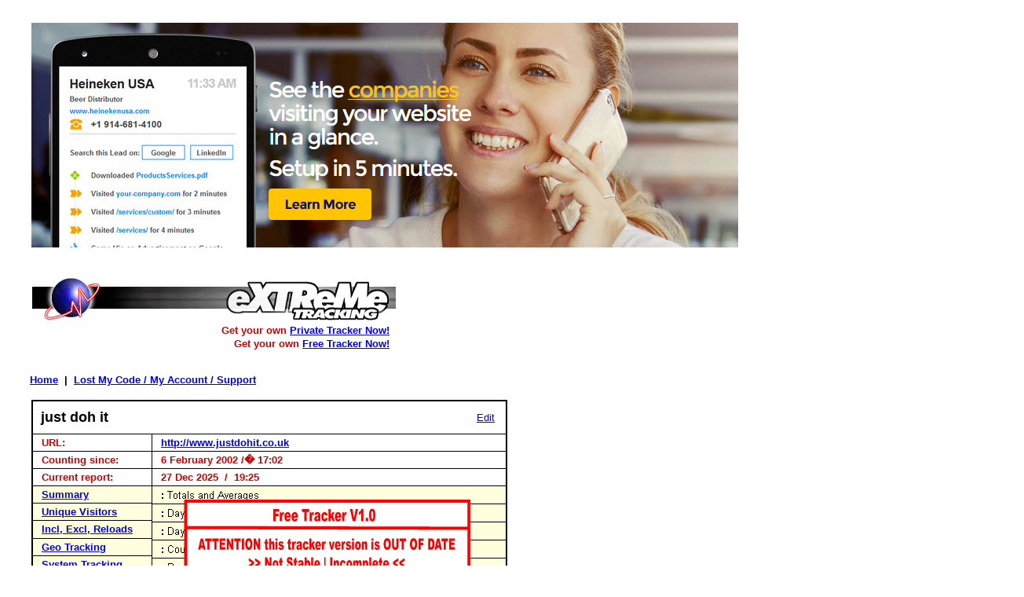

--- FILE ---
content_type: text/html;charset=utf-8
request_url: http://extremetracking.com/open;ref2?login=philpete
body_size: 6831
content:
<!-- xx 3 t 3 -->
<!-- lock  -->
<!-- 8737030027 ref2 -->

<HTML><HEAD><TITLE>eXTReMe Tracking - Entertainment - Comics/Animation</TITLE></head><body bgcolor=white>
<script type="text/javascript" language="javascript1.2"><!--
EXs=screen;EXw=EXs.width;navigator.appName!="Netscape"?
EXb=EXs.colorDepth:EXb=EXs.pixelDepth;//-->
</script><script type="text/javascript"><!--
navigator.javaEnabled()==1?EXjv="y":EXjv="n";
EXd=document;EXw?"":EXw="na";EXb?"":EXb="na";
EXd.write("<img src=\"http://nht-2.extreme-dm.com",
"/n2.g?login=etxsrv&amp;pid=t&amp;",
"jv="+EXjv+"&amp;j=y&amp;srw="+EXw+"&amp;srb="+EXb+"&amp;",
"l="+escape(EXd.referrer)+"\" height=1 width=1>");//-->
</script><noscript><img height="1" width="1" alt=""
src="http://nht-2.extreme-dm.com/n2.g?login=etxsrv&amp;pid=t&amp;j=n&amp;jv=n"/>
</noscript>
<div id="naeXTReMe" style="display:none;"><img height="1" width="1" alt=""
src="http://nht-2.extreme-dm.com/n3.g?login=etfreere&amp;pid=ref2&amp;j=n&amp;jv=n&amp;auto=y" />
</div>


<img src=http://extremetracking.com/t_s.gif width=1000 height=8><br>

<script>
<!--

function clickEX(a) {
	var ExTr=new Image(1,1);
	ExTr.src='http://nht-2.extreme-dm.com/n3.g?login=etproads&url=http%3A//extremetracking.com/pro/'+a+'&usejs=y&uq=1';
	setTimeout('document.location = "http://extremetracking.com/?pro"', 300);
}

//-->
</script>

<div id=topads style="width:100%;text-align:left;height:288px;overflow:hidden;padding-top:3px;;margin-left:32px;margin-bottom:30px;position:relative;background:white;">
	<a href="https://extremeb2bleads.com/" target="_blank"><img src="//d2smzehzquoey9.cloudfront.net/2017/free/extremeb2bleads.com-advert.jpg" width=900 height=286></a>
</div>

<table align=left width=0 height=5000><tr><td valign=top>


<p>
<style><!--
.hform{cursor:pointer;cursor:hand}
// -->
</style>
<script language="JavaScript">
function hform() {
location="http://www.extreme-dm.com/click/?hform";
}
function mover() {window.status = 'http://www.extreme-dm.com/click/?hform'; return true;}function mout(){window.status='';}

// -->
</script>
<p>
</td></tr></table>


 <TABLE cellpadding=10 height=2% align=left><TR><TD> </TD></TR></TABLE><A 
href=http://www.extreme-dm.com/tracking/><IMG src=http://d2smzehzquoey9.cloudfront.net/img/topirREP.gif hspace=1 border=0 
width=467 height=66></a><br><TABLE cellpadding=10 height=70 align=left><TR><TD> </TD></TR></TABLE><img 
src=http://t1.extreme-dm.com/img/t_s.gif height=1 width=244><font face=arial size=2
color=#cc0000><b>Get your own <a href=http://www.extreme-dm.com/click/?nptgetprivatetracker>Private Tracker Now!</a><br><img
src=http://t1.extreme-dm.com/img/t_s.gif height=14 width=260>Get your own <a href=http://www.extreme-dm.com/tracking/?reg>Free 
Tracker Now!</a><p><br>
<font color=black><font color=black><a href=http://www.extreme-dm.com/tracking/>Home</a>&#160;&#160;|&#160;&#160;<a
href=http://extreme-dm.com/tracking/?myaccount>Lost My Code / My Account / Support</a></b></font></font></font><br> <p><!-- ES 1766863526 -->

<script><!--
var offsetx=20
var offsety=0

function hideObject() {
      document.getElementById('n1').style.visibility = "hidden";
}

function showObject(e,txt,osetx,osety)
{
	if (osetx) {offsetx=osetx;} else {offsetx=20;}
	if (osety) {offsety=osety;} else {offsety=0;}
	var posx = 0;
	var posy = 0;
	if (!e) var e = window.event;
	if (e.pageX || e.pageY)
	{
		posx = e.pageX;
		posy = e.pageY;
	}
	else if (e.clientX || e.clientY)
	{
		posx = e.clientX + document.body.scrollLeft;
		posy = e.clientY + document.body.scrollTop;
	}
	document.getElementById("text").innerHTML=txt;
	document.getElementById('n1').style.left = (posx+offsetx);
	document.getElementById('n1').style.top = (posy+offsety);
	document.getElementById('n1').style.visibility = "visible";
}
// -->

</script>
<div id="n1" style="position:absolute;left:180; top:25;z-index:1; visibility:hidden;">
<table bgcolor="black" cellpadding=0 cellspacing=1 border=0><tr><td><table bgcolor="#ffffcc" border=0 cellpadding=2><tr>
<td nowrap><font id=text face="ms sans serif,arial" size=2> </font></td></tr></table></td></tr></table>
</div>
<TABLE cellpadding=10 height=2% align=left><TR><TD> </TD></TR></TABLE><TABLE border=0 cellpadding=1><TR><TD bgcolor="#000000"><TABLE cellpadding=3 border=0 cellspacing=1><TR><TD bgcolor=white colspan=2><TABLE cellpadding=5 border=0 width=100%><TR><TD><FONT color=000000 face=arial size=4> <B>just doh it </TD><TD align=right><FONT face=arial size=2><A href=http://extremetracking.com/free-2/scripts/reports/display/edit?server=t&login=philpete>Edit</A>&#160;</TD></TR></TABLE></TD></TR>
<TR><TD bgcolor=white nowrap><FONT color=cc0000 face=arial size=2><B>&#160;&#160;URL:&#160;&#160;</TD><TD bgcolor=white><B><FONT color=cc0000 face=arial size=2>&#160;&#160;<A href=http://www.justdohit.co.uk>http://www.justdohit.co.uk</A>&#160;&#160;</TD></TR>
<TR><TD bgcolor=white nowrap><FONT color=cc0000 face=arial size=2><B>&#160;&#160;Counting since:&#160;&#160;</TD><TD bgcolor=white><B><FONT color=cc0000 face=arial size=2>&#160;&#160;6 February 2002 /� 17:02</TD></TR>
<TR><TD bgcolor=white nowrap><FONT color=cc0000 face=arial size=2><B>&#160;&#160;Current report:&#160;&#160;</TD><TD bgcolor=white><B><FONT color=cc0000 face=arial size=2>&#160;&#160;27 Dec 2025&#160;&#160;/&#160;&#160;19:25</TD></TR>
 <TR><TD bgcolor=ffffdd nowrap><FONT face=arial size=2><B>&#160;&#160;<A href=http://extremetracking.com/open;sum?login=philpete>Summary</A>&#160;&#160;</TD><TD bgcolor=ffffdd nowrap background=http://d2smzehzquoey9.cloudfront.net/img/v1attention.gif rowspan=7 width=444><a href=http://extremetracking.com/?freeu2><img border=0 src=http://d2smzehzquoey9.cloudfront.net/img/t_s.gif width=440 height=150></a></TD></TR>
 <TR><TD bgcolor=ffffdd nowrap><FONT face=arial size=2><B>&#160;&#160;<A href=http://extremetracking.com/open;unique?login=philpete>Unique Visitors</A>&#160;&#160;</TD></TR>
 <TR><TD bgcolor=ffffdd nowrap><FONT face=arial size=2><B>&#160;&#160;<A href=http://extremetracking.com/open;reloads?login=philpete>Incl, Excl, Reloads</A>&#160;&#160;</TD></TR>
 <TR><TD bgcolor=ffffdd nowrap><FONT face=arial size=2><B>&#160;&#160;<A href=http://extremetracking.com/open;geo?login=philpete>Geo Tracking</A>&#160;&#160;</TD></TR>
 <TR><TD bgcolor=ffffdd nowrap><FONT face=arial size=2><B>&#160;&#160;<A href=http://extremetracking.com/open;sys?login=philpete>System Tracking</A>&#160;&#160;</TD></TR>
 <TR><TD bgcolor=ffffdd nowrap><FONT face=arial size=2><B>&#160;&#160;<A href=http://extremetracking.com/open;ref1?login=philpete>Referrer Tracking 1</a>&#160;&#160;</TD></TR>
 <TR><TD bgcolor=ffffdd nowrap><FONT face=arial size=2><B>&#160;&#160;&gt; Referrer Tracking 2&#160;&#160;</TD></TR>

</TABLE></TD></TR></TABLE><P>
<TABLE cellpadding=10 height=2% align=left><TR><TD> </TD></TR></TABLE><TABLE border=0 cellpadding=1><TR><TD bgcolor="#000000"><TABLE cellpadding=3 border=0 cellspacing=1><TR><TD bgcolor=white colspan=4><TABLE cellpadding=5 border=0 width=100%><TR><TD><FONT color=000000 face=arial size=4> <B>Referrer Totals: Sources</TD><TD align=right><FONT color=dddddd face=arial size=4><B>Unique Visitors</FONT></TD></TR></TABLE></TD></TR>
<TR><TD bgcolor=white nowrap><FONT color=cc0000 face=arial size=2><B>&#160;&#160;Website&#160;&#160;</TD><TD bgcolor=ffffdd align=right nowrap><FONT face=arial size=2><B>&#160;&#160;595111&#160;&#160;</TD><TD bgcolor=ffffdd align=right nowrap><FONT color=000000 face=arial size=2><B>&#160;&#160;67.36%&#160;&#160;</TD><TD bgcolor=white><TABLE width=250 height=16 border=0 cellpadding=0 cellspacing=0><TR><TD bgcolor=9999FF><IMG src=t_s.gif width=1 height=1></TD></TR></TABLE></TD></TR>
<TR><TD bgcolor=white nowrap><FONT color=cc0000 face=arial size=2><B>&#160;&#160;Searchengine&#160;&#160;</TD><TD bgcolor=ffffdd align=right nowrap><FONT face=arial size=2><B>&#160;&#160;288310&#160;&#160;</TD><TD bgcolor=ffffdd align=right nowrap><FONT color=000000 face=arial size=2><B>&#160;&#160;32.63%&#160;&#160;</TD><TD bgcolor=white><TABLE width=121 height=16 border=0 cellpadding=0 cellspacing=0><TR><TD bgcolor=9999FF><IMG src=t_s.gif width=1 height=1></TD></TR></TABLE></TD></TR>
<TR><TD bgcolor=white nowrap><FONT color=cc0000 face=arial size=2><B>&#160;&#160;Harddisk&#160;&#160;</TD><TD bgcolor=ffffdd align=right nowrap><FONT face=arial size=2><B>&#160;&#160;24&#160;&#160;</TD><TD bgcolor=ffffdd align=right nowrap><FONT color=000000 face=arial size=2><B>&#160;&#160;0.00%&#160;&#160;</TD><TD bgcolor=white><TABLE width=0 height=16 border=0 cellpadding=0 cellspacing=0><TR><TD bgcolor=9999FF><IMG src=t_s.gif width=1 height=1></TD></TR></TABLE></TD></TR>
<TR><TD bgcolor=white nowrap><FONT color=cc0000 face=arial size=2><B>&#160;&#160;Email&#160;&#160;</TD><TD bgcolor=ffffdd align=right nowrap><FONT face=arial size=2><B>&#160;&#160;6&#160;&#160;</TD><TD bgcolor=ffffdd align=right nowrap><FONT color=000000 face=arial size=2><B>&#160;&#160;0.00%&#160;&#160;</TD><TD bgcolor=white><TABLE width=0 height=16 border=0 cellpadding=0 cellspacing=0><TR><TD bgcolor=9999FF><IMG src=t_s.gif width=1 height=1></TD></TR></TABLE></TD></TR>
<TR><TD bgcolor=white nowrap><FONT color=cc0000 face=arial size=2><B>&#160;&#160;Usenet&#160;&#160;</TD><TD bgcolor=ffffdd align=right nowrap><FONT face=arial size=2><B>&#160;&#160;2&#160;&#160;</TD><TD bgcolor=ffffdd align=right nowrap><FONT color=000000 face=arial size=2><B>&#160;&#160;0.00%&#160;&#160;</TD><TD bgcolor=white><TABLE width=0 height=16 border=0 cellpadding=0 cellspacing=0><TR><TD bgcolor=9999FF><IMG src=t_s.gif width=1 height=1></TD></TR></TABLE></TD></TR>

		</TABLE></TD></TR></TABLE><P>
		<TABLE cellpadding=10 height=2% align=left><TR><TD> </TD></TR></TABLE><TABLE border=0 cellpadding=1><TR><TD bgcolor="#000000"><TABLE cellpadding=3 border=0 cellspacing=1><TR><TD bgcolor=white colspan=4><TABLE cellpadding=5 border=0 width=100%><TR><TD><FONT color=000000 face=arial size=4> <B>Referrer Totals: Searchengines</TD><TD align=right><FONT color=dddddd face=arial size=4><B>Unique Visitors</FONT></TD></TR></TABLE></TD></TR>
<TR><TD bgcolor=white nowrap><FONT color=cc0000 face=arial size=2><B>&#160;&#160;Google&#160;&#160;</TD><TD bgcolor=ffffdd align=right nowrap><FONT face=arial size=2><B>&#160;&#160;194140&#160;&#160;</TD><TD bgcolor=ffffdd align=right nowrap><FONT color=000000 face=arial size=2><B>&#160;&#160;67.33%&#160;&#160;</TD><TD bgcolor=white><TABLE width=250 height=16 border=0 cellpadding=0 cellspacing=0><TR><TD bgcolor=9999FF><IMG src=t_s.gif width=1 height=1></TD></TR></TABLE></TD></TR>
<TR><TD bgcolor=white nowrap><FONT color=cc0000 face=arial size=2><B>&#160;&#160;Yahoo&#160;&#160;</TD><TD bgcolor=ffffdd align=right nowrap><FONT face=arial size=2><B>&#160;&#160;86338&#160;&#160;</TD><TD bgcolor=ffffdd align=right nowrap><FONT color=000000 face=arial size=2><B>&#160;&#160;29.94%&#160;&#160;</TD><TD bgcolor=white><TABLE width=111 height=16 border=0 cellpadding=0 cellspacing=0><TR><TD bgcolor=9999FF><IMG src=t_s.gif width=1 height=1></TD></TR></TABLE></TD></TR>
<TR><TD bgcolor=white nowrap><FONT color=cc0000 face=arial size=2><B>&#160;&#160;MSN Search&#160;&#160;</TD><TD bgcolor=ffffdd align=right nowrap><FONT face=arial size=2><B>&#160;&#160;3902&#160;&#160;</TD><TD bgcolor=ffffdd align=right nowrap><FONT color=000000 face=arial size=2><B>&#160;&#160;1.35%&#160;&#160;</TD><TD bgcolor=white><TABLE width=5 height=16 border=0 cellpadding=0 cellspacing=0><TR><TD bgcolor=9999FF><IMG src=t_s.gif width=1 height=1></TD></TR></TABLE></TD></TR>
<TR><TD bgcolor=white nowrap><FONT color=cc0000 face=arial size=2><B>&#160;&#160;Askjeeves&#160;&#160;</TD><TD bgcolor=ffffdd align=right nowrap><FONT face=arial size=2><B>&#160;&#160;2391&#160;&#160;</TD><TD bgcolor=ffffdd align=right nowrap><FONT color=000000 face=arial size=2><B>&#160;&#160;0.82%&#160;&#160;</TD><TD bgcolor=white><TABLE width=3 height=16 border=0 cellpadding=0 cellspacing=0><TR><TD bgcolor=9999FF><IMG src=t_s.gif width=1 height=1></TD></TR></TABLE></TD></TR>
<TR><TD bgcolor=white nowrap><FONT color=cc0000 face=arial size=2><B>&#160;&#160;Altavista&#160;&#160;</TD><TD bgcolor=ffffdd align=right nowrap><FONT face=arial size=2><B>&#160;&#160;1185&#160;&#160;</TD><TD bgcolor=ffffdd align=right nowrap><FONT color=000000 face=arial size=2><B>&#160;&#160;0.41%&#160;&#160;</TD><TD bgcolor=white><TABLE width=1 height=16 border=0 cellpadding=0 cellspacing=0><TR><TD bgcolor=9999FF><IMG src=t_s.gif width=1 height=1></TD></TR></TABLE></TD></TR>
<TR><TD bgcolor=white nowrap><FONT color=cc0000 face=arial size=2><B>&#160;&#160;HotBot&#160;&#160;</TD><TD bgcolor=ffffdd align=right nowrap><FONT face=arial size=2><B>&#160;&#160;139&#160;&#160;</TD><TD bgcolor=ffffdd align=right nowrap><FONT color=000000 face=arial size=2><B>&#160;&#160;0.04%&#160;&#160;</TD><TD bgcolor=white><TABLE width=0 height=16 border=0 cellpadding=0 cellspacing=0><TR><TD bgcolor=9999FF><IMG src=t_s.gif width=1 height=1></TD></TR></TABLE></TD></TR>
<TR><TD bgcolor=white nowrap><FONT color=cc0000 face=arial size=2><B>&#160;&#160;Mamma&#160;&#160;</TD><TD bgcolor=ffffdd align=right nowrap><FONT face=arial size=2><B>&#160;&#160;80&#160;&#160;</TD><TD bgcolor=ffffdd align=right nowrap><FONT color=000000 face=arial size=2><B>&#160;&#160;0.02%&#160;&#160;</TD><TD bgcolor=white><TABLE width=0 height=16 border=0 cellpadding=0 cellspacing=0><TR><TD bgcolor=9999FF><IMG src=t_s.gif width=1 height=1></TD></TR></TABLE></TD></TR>
<TR><TD bgcolor=white nowrap><FONT color=cc0000 face=arial size=2><B>&#160;&#160;Lycos&#160;&#160;</TD><TD bgcolor=ffffdd align=right nowrap><FONT face=arial size=2><B>&#160;&#160;43&#160;&#160;</TD><TD bgcolor=ffffdd align=right nowrap><FONT color=000000 face=arial size=2><B>&#160;&#160;0.01%&#160;&#160;</TD><TD bgcolor=white><TABLE width=0 height=16 border=0 cellpadding=0 cellspacing=0><TR><TD bgcolor=9999FF><IMG src=t_s.gif width=1 height=1></TD></TR></TABLE></TD></TR>
<TR><TD bgcolor=white nowrap><FONT color=cc0000 face=arial size=2><B>&#160;&#160;Excite&#160;&#160;</TD><TD bgcolor=ffffdd align=right nowrap><FONT face=arial size=2><B>&#160;&#160;36&#160;&#160;</TD><TD bgcolor=ffffdd align=right nowrap><FONT color=000000 face=arial size=2><B>&#160;&#160;0.01%&#160;&#160;</TD><TD bgcolor=white><TABLE width=0 height=16 border=0 cellpadding=0 cellspacing=0><TR><TD bgcolor=9999FF><IMG src=t_s.gif width=1 height=1></TD></TR></TABLE></TD></TR>
<TR><TD bgcolor=white nowrap><FONT color=cc0000 face=arial size=2><B>&#160;&#160;WebCrawler&#160;&#160;</TD><TD bgcolor=ffffdd align=right nowrap><FONT face=arial size=2><B>&#160;&#160;29&#160;&#160;</TD><TD bgcolor=ffffdd align=right nowrap><FONT color=000000 face=arial size=2><B>&#160;&#160;0.01%&#160;&#160;</TD><TD bgcolor=white><TABLE width=0 height=16 border=0 cellpadding=0 cellspacing=0><TR><TD bgcolor=9999FF><IMG src=t_s.gif width=1 height=1></TD></TR></TABLE></TD></TR>
<TR><TD bgcolor=white nowrap><FONT color=cc0000 face=arial size=2><B>&#160;&#160;Ilse&#160;&#160;</TD><TD bgcolor=ffffdd align=right nowrap><FONT face=arial size=2><B>&#160;&#160;11&#160;&#160;</TD><TD bgcolor=ffffdd align=right nowrap><FONT color=000000 face=arial size=2><B>&#160;&#160;0.00%&#160;&#160;</TD><TD bgcolor=white><TABLE width=0 height=16 border=0 cellpadding=0 cellspacing=0><TR><TD bgcolor=9999FF><IMG src=t_s.gif width=1 height=1></TD></TR></TABLE></TD></TR>
<TR><TD bgcolor=white nowrap><FONT color=cc0000 face=arial size=2><B>&#160;&#160;Looksmart&#160;&#160;</TD><TD bgcolor=ffffdd align=right nowrap><FONT face=arial size=2><B>&#160;&#160;9&#160;&#160;</TD><TD bgcolor=ffffdd align=right nowrap><FONT color=000000 face=arial size=2><B>&#160;&#160;0.00%&#160;&#160;</TD><TD bgcolor=white><TABLE width=0 height=16 border=0 cellpadding=0 cellspacing=0><TR><TD bgcolor=9999FF><IMG src=t_s.gif width=1 height=1></TD></TR></TABLE></TD></TR>
<TR><TD bgcolor=white nowrap><FONT color=cc0000 face=arial size=2><B>&#160;&#160;Snap.com&#160;&#160;</TD><TD bgcolor=ffffdd align=right nowrap><FONT face=arial size=2><B>&#160;&#160;4&#160;&#160;</TD><TD bgcolor=ffffdd align=right nowrap><FONT color=000000 face=arial size=2><B>&#160;&#160;0.00%&#160;&#160;</TD><TD bgcolor=white><TABLE width=0 height=16 border=0 cellpadding=0 cellspacing=0><TR><TD bgcolor=9999FF><IMG src=t_s.gif width=1 height=1></TD></TR></TABLE></TD></TR>
<TR><TD bgcolor=white nowrap><FONT color=cc0000 face=arial size=2><B>&#160;&#160;Fireball.de&#160;&#160;</TD><TD bgcolor=ffffdd align=right nowrap><FONT face=arial size=2><B>&#160;&#160;2&#160;&#160;</TD><TD bgcolor=ffffdd align=right nowrap><FONT color=000000 face=arial size=2><B>&#160;&#160;0.00%&#160;&#160;</TD><TD bgcolor=white><TABLE width=0 height=16 border=0 cellpadding=0 cellspacing=0><TR><TD bgcolor=9999FF><IMG src=t_s.gif width=1 height=1></TD></TR></TABLE></TD></TR>
<TR><TD bgcolor=white nowrap><FONT color=cc0000 face=arial size=2><B>&#160;&#160;Infoseek&#160;&#160;</TD><TD bgcolor=ffffdd align=right nowrap><FONT face=arial size=2><B>&#160;&#160;1&#160;&#160;</TD><TD bgcolor=ffffdd align=right nowrap><FONT color=000000 face=arial size=2><B>&#160;&#160;0.00%&#160;&#160;</TD><TD bgcolor=white><TABLE width=0 height=16 border=0 cellpadding=0 cellspacing=0><TR><TD bgcolor=9999FF><IMG src=t_s.gif width=1 height=1></TD></TR></TABLE></TD></TR>

		</TABLE></TD></TR></TABLE><P>
		
<TABLE cellpadding=10 height=2% align=left><TR><TD> </TD></TR></TABLE><table cellpadding=6 bgcolor=black width=550><tr><td bgcolor=white align=center>
<font face=arial size=3><b><a href=http://extreme-dm.com/click/?freedict>Free Daily Content For Your Website</a></b></font><br>
<font face=arial size=2>Free daily content for your website - Word of the Day,
Article of the Day, This day<br>in history, Today's birthday, Quote of the
Day. Also: Reference lookup box, Javascript double-click code.
Easy-to-use wizard generates HTML code for your page.</font>
</td></tr></table>
<p>
<TABLE cellpadding=10 height=2% align=left><TR><TD> </TD></TR></TABLE><TABLE border=0 cellpadding=1><TR><TD bgcolor="#000000"><TABLE cellpadding=3 border=0 cellspacing=1><TR><TD bgcolor=white colspan=3><TABLE cellpadding=5 border=0 width=100%><TR><TD><FONT color=000000 face=arial size=4> <B>All Keywords</TD><TD align=right><FONT color=dddddd face=arial size=4><B>Unique Visitors</FONT></TD></TR></TABLE></TD></TR>
<TR><TD bgcolor=white nowrap align=right><FONT color=cc0000 face=arial size=2><B>&#160;&#160;126349&#160;&#160;</TD><TD bgcolor=white nowrap align=right><FONT color=cc0000 face=arial size=2><B>&#160;&#160;15.00%&#160;&#160;</TD><TD bgcolor=ffffdd align=left nowrap><FONT color=000000 face=arial size=2><B>&#160;&#160;simpsons&#160;&#160;</TD></TR>
<TR><TD bgcolor=white nowrap align=right><FONT color=cc0000 face=arial size=2><B>&#160;&#160;79414&#160;&#160;</TD><TD bgcolor=white nowrap align=right><FONT color=cc0000 face=arial size=2><B>&#160;&#160;9.43%&#160;&#160;</TD><TD bgcolor=ffffdd align=left nowrap><FONT color=000000 face=arial size=2><B>&#160;&#160;icons&#160;&#160;</TD></TR>
<TR><TD bgcolor=white nowrap align=right><FONT color=cc0000 face=arial size=2><B>&#160;&#160;73839&#160;&#160;</TD><TD bgcolor=white nowrap align=right><FONT color=cc0000 face=arial size=2><B>&#160;&#160;8.76%&#160;&#160;</TD><TD bgcolor=ffffdd align=left nowrap><FONT color=000000 face=arial size=2><B>&#160;&#160;buddy&#160;&#160;</TD></TR>
<TR><TD bgcolor=white nowrap align=right><FONT color=cc0000 face=arial size=2><B>&#160;&#160;46517&#160;&#160;</TD><TD bgcolor=white nowrap align=right><FONT color=cc0000 face=arial size=2><B>&#160;&#160;5.52%&#160;&#160;</TD><TD bgcolor=ffffdd align=left nowrap><FONT color=000000 face=arial size=2><B>&#160;&#160;the&#160;&#160;</TD></TR>
<TR><TD bgcolor=white nowrap align=right><FONT color=cc0000 face=arial size=2><B>&#160;&#160;36360&#160;&#160;</TD><TD bgcolor=white nowrap align=right><FONT color=cc0000 face=arial size=2><B>&#160;&#160;4.31%&#160;&#160;</TD><TD bgcolor=ffffdd align=left nowrap><FONT color=000000 face=arial size=2><B>&#160;&#160;simpson&#160;&#160;</TD></TR>
<TR><TD bgcolor=white nowrap align=right><FONT color=cc0000 face=arial size=2><B>&#160;&#160;34338&#160;&#160;</TD><TD bgcolor=white nowrap align=right><FONT color=cc0000 face=arial size=2><B>&#160;&#160;4.07%&#160;&#160;</TD><TD bgcolor=ffffdd align=left nowrap><FONT color=000000 face=arial size=2><B>&#160;&#160;aim&#160;&#160;</TD></TR>
<TR><TD bgcolor=white nowrap align=right><FONT color=cc0000 face=arial size=2><B>&#160;&#160;21298&#160;&#160;</TD><TD bgcolor=white nowrap align=right><FONT color=cc0000 face=arial size=2><B>&#160;&#160;2.52%&#160;&#160;</TD><TD bgcolor=ffffdd align=left nowrap><FONT color=000000 face=arial size=2><B>&#160;&#160;download&#160;&#160;</TD></TR>
<TR><TD bgcolor=white nowrap align=right><FONT color=cc0000 face=arial size=2><B>&#160;&#160;18668&#160;&#160;</TD><TD bgcolor=white nowrap align=right><FONT color=cc0000 face=arial size=2><B>&#160;&#160;2.21%&#160;&#160;</TD><TD bgcolor=ffffdd align=left nowrap><FONT color=000000 face=arial size=2><B>&#160;&#160;homer&#160;&#160;</TD></TR>
<TR><TD bgcolor=white nowrap align=right><FONT color=cc0000 face=arial size=2><B>&#160;&#160;16144&#160;&#160;</TD><TD bgcolor=white nowrap align=right><FONT color=cc0000 face=arial size=2><B>&#160;&#160;1.91%&#160;&#160;</TD><TD bgcolor=ffffdd align=left nowrap><FONT color=000000 face=arial size=2><B>&#160;&#160;doh&#160;&#160;</TD></TR>
<TR><TD bgcolor=white nowrap align=right><FONT color=cc0000 face=arial size=2><B>&#160;&#160;11126&#160;&#160;</TD><TD bgcolor=white nowrap align=right><FONT color=cc0000 face=arial size=2><B>&#160;&#160;1.32%&#160;&#160;</TD><TD bgcolor=ffffdd align=left nowrap><FONT color=000000 face=arial size=2><B>&#160;&#160;episodes&#160;&#160;</TD></TR>
<TR><TD bgcolor=white nowrap align=right><FONT color=cc0000 face=arial size=2><B>&#160;&#160;10610&#160;&#160;</TD><TD bgcolor=white nowrap align=right><FONT color=cc0000 face=arial size=2><B>&#160;&#160;1.25%&#160;&#160;</TD><TD bgcolor=ffffdd align=left nowrap><FONT color=000000 face=arial size=2><B>&#160;&#160;pictures&#160;&#160;</TD></TR>
<TR><TD bgcolor=white nowrap align=right><FONT color=cc0000 face=arial size=2><B>&#160;&#160;10519&#160;&#160;</TD><TD bgcolor=white nowrap align=right><FONT color=cc0000 face=arial size=2><B>&#160;&#160;1.24%&#160;&#160;</TD><TD bgcolor=ffffdd align=left nowrap><FONT color=000000 face=arial size=2><B>&#160;&#160;episode&#160;&#160;</TD></TR>
<TR><TD bgcolor=white nowrap align=right><FONT color=cc0000 face=arial size=2><B>&#160;&#160;8816&#160;&#160;</TD><TD bgcolor=white nowrap align=right><FONT color=cc0000 face=arial size=2><B>&#160;&#160;1.04%&#160;&#160;</TD><TD bgcolor=ffffdd align=left nowrap><FONT color=000000 face=arial size=2><B>&#160;&#160;bart&#160;&#160;</TD></TR>
<TR><TD bgcolor=white nowrap align=right><FONT color=cc0000 face=arial size=2><B>&#160;&#160;7743&#160;&#160;</TD><TD bgcolor=white nowrap align=right><FONT color=cc0000 face=arial size=2><B>&#160;&#160;0.91%&#160;&#160;</TD><TD bgcolor=ffffdd align=left nowrap><FONT color=000000 face=arial size=2><B>&#160;&#160;wallpaper&#160;&#160;</TD></TR>
<TR><TD bgcolor=white nowrap align=right><FONT color=cc0000 face=arial size=2><B>&#160;&#160;7720&#160;&#160;</TD><TD bgcolor=white nowrap align=right><FONT color=cc0000 face=arial size=2><B>&#160;&#160;0.91%&#160;&#160;</TD><TD bgcolor=ffffdd align=left nowrap><FONT color=000000 face=arial size=2><B>&#160;&#160;full&#160;&#160;</TD></TR>
<TR><TD bgcolor=white nowrap align=right><FONT color=cc0000 face=arial size=2><B>&#160;&#160;7377&#160;&#160;</TD><TD bgcolor=white nowrap align=right><FONT color=cc0000 face=arial size=2><B>&#160;&#160;0.87%&#160;&#160;</TD><TD bgcolor=ffffdd align=left nowrap><FONT color=000000 face=arial size=2><B>&#160;&#160;images&#160;&#160;</TD></TR>
<TR><TD bgcolor=white nowrap align=right><FONT color=cc0000 face=arial size=2><B>&#160;&#160;6666&#160;&#160;</TD><TD bgcolor=white nowrap align=right><FONT color=cc0000 face=arial size=2><B>&#160;&#160;0.79%&#160;&#160;</TD><TD bgcolor=ffffdd align=left nowrap><FONT color=000000 face=arial size=2><B>&#160;&#160;just&#160;&#160;</TD></TR>
<TR><TD bgcolor=white nowrap align=right><FONT color=cc0000 face=arial size=2><B>&#160;&#160;6234&#160;&#160;</TD><TD bgcolor=white nowrap align=right><FONT color=cc0000 face=arial size=2><B>&#160;&#160;0.74%&#160;&#160;</TD><TD bgcolor=ffffdd align=left nowrap><FONT color=000000 face=arial size=2><B>&#160;&#160;icon&#160;&#160;</TD></TR>
<TR><TD bgcolor=white nowrap align=right><FONT color=cc0000 face=arial size=2><B>&#160;&#160;5219&#160;&#160;</TD><TD bgcolor=white nowrap align=right><FONT color=cc0000 face=arial size=2><B>&#160;&#160;0.61%&#160;&#160;</TD><TD bgcolor=ffffdd align=left nowrap><FONT color=000000 face=arial size=2><B>&#160;&#160;free&#160;&#160;</TD></TR>
<TR><TD bgcolor=white nowrap align=right><FONT color=cc0000 face=arial size=2><B>&#160;&#160;5117&#160;&#160;</TD><TD bgcolor=white nowrap align=right><FONT color=cc0000 face=arial size=2><B>&#160;&#160;0.60%&#160;&#160;</TD><TD bgcolor=ffffdd align=left nowrap><FONT color=000000 face=arial size=2><B>&#160;&#160;downloads&#160;&#160;</TD></TR>
<TR><TD bgcolor=white nowrap align=right><FONT color=cc0000 face=arial size=2><B>&#160;&#160;4458&#160;&#160;</TD><TD bgcolor=white nowrap align=right><FONT color=cc0000 face=arial size=2><B>&#160;&#160;0.52%&#160;&#160;</TD><TD bgcolor=ffffdd align=left nowrap><FONT color=000000 face=arial size=2><B>&#160;&#160;marge&#160;&#160;</TD></TR>
<TR><TD bgcolor=white nowrap align=right><FONT color=cc0000 face=arial size=2><B>&#160;&#160;4434&#160;&#160;</TD><TD bgcolor=white nowrap align=right><FONT color=cc0000 face=arial size=2><B>&#160;&#160;0.52%&#160;&#160;</TD><TD bgcolor=ffffdd align=left nowrap><FONT color=000000 face=arial size=2><B>&#160;&#160;song&#160;&#160;</TD></TR>
<TR><TD bgcolor=white nowrap align=right><FONT color=cc0000 face=arial size=2><B>&#160;&#160;4183&#160;&#160;</TD><TD bgcolor=white nowrap align=right><FONT color=cc0000 face=arial size=2><B>&#160;&#160;0.49%&#160;&#160;</TD><TD bgcolor=ffffdd align=left nowrap><FONT color=000000 face=arial size=2><B>&#160;&#160;lisa&#160;&#160;</TD></TR>
<TR><TD bgcolor=white nowrap align=right><FONT color=cc0000 face=arial size=2><B>&#160;&#160;3656&#160;&#160;</TD><TD bgcolor=white nowrap align=right><FONT color=cc0000 face=arial size=2><B>&#160;&#160;0.43%&#160;&#160;</TD><TD bgcolor=ffffdd align=left nowrap><FONT color=000000 face=arial size=2><B>&#160;&#160;for&#160;&#160;</TD></TR>
<TR><TD bgcolor=white nowrap align=right><FONT color=cc0000 face=arial size=2><B>&#160;&#160;3655&#160;&#160;</TD><TD bgcolor=white nowrap align=right><FONT color=cc0000 face=arial size=2><B>&#160;&#160;0.43%&#160;&#160;</TD><TD bgcolor=ffffdd align=left nowrap><FONT color=000000 face=arial size=2><B>&#160;&#160;mp3&#160;&#160;</TD></TR>
<TR><TD bgcolor=white nowrap align=right><FONT color=cc0000 face=arial size=2><B>&#160;&#160;3621&#160;&#160;</TD><TD bgcolor=white nowrap align=right><FONT color=cc0000 face=arial size=2><B>&#160;&#160;0.43%&#160;&#160;</TD><TD bgcolor=ffffdd align=left nowrap><FONT color=000000 face=arial size=2><B>&#160;&#160;theme&#160;&#160;</TD></TR>
<TR><TD bgcolor=white nowrap align=right><FONT color=cc0000 face=arial size=2><B>&#160;&#160;3507&#160;&#160;</TD><TD bgcolor=white nowrap align=right><FONT color=cc0000 face=arial size=2><B>&#160;&#160;0.41%&#160;&#160;</TD><TD bgcolor=ffffdd align=left nowrap><FONT color=000000 face=arial size=2><B>&#160;&#160;rage&#160;&#160;</TD></TR>
<TR><TD bgcolor=white nowrap align=right><FONT color=cc0000 face=arial size=2><B>&#160;&#160;3477&#160;&#160;</TD><TD bgcolor=white nowrap align=right><FONT color=cc0000 face=arial size=2><B>&#160;&#160;0.41%&#160;&#160;</TD><TD bgcolor=ffffdd align=left nowrap><FONT color=000000 face=arial size=2><B>&#160;&#160;road&#160;&#160;</TD></TR>
<TR><TD bgcolor=white nowrap align=right><FONT color=cc0000 face=arial size=2><B>&#160;&#160;3369&#160;&#160;</TD><TD bgcolor=white nowrap align=right><FONT color=cc0000 face=arial size=2><B>&#160;&#160;0.40%&#160;&#160;</TD><TD bgcolor=ffffdd align=left nowrap><FONT color=000000 face=arial size=2><B>&#160;&#160;audio&#160;&#160;</TD></TR>
<TR><TD bgcolor=white nowrap align=right><FONT color=cc0000 face=arial size=2><B>&#160;&#160;3351&#160;&#160;</TD><TD bgcolor=white nowrap align=right><FONT color=cc0000 face=arial size=2><B>&#160;&#160;0.39%&#160;&#160;</TD><TD bgcolor=ffffdd align=left nowrap><FONT color=000000 face=arial size=2><B>&#160;&#160;lyrics&#160;&#160;</TD></TR>
<TR><TD bgcolor=white nowrap align=right><FONT color=cc0000 face=arial size=2><B>&#160;&#160;3219&#160;&#160;</TD><TD bgcolor=white nowrap align=right><FONT color=cc0000 face=arial size=2><B>&#160;&#160;0.38%&#160;&#160;</TD><TD bgcolor=ffffdd align=left nowrap><FONT color=000000 face=arial size=2><B>&#160;&#160;ascii&#160;&#160;</TD></TR>
<TR><TD bgcolor=white nowrap align=right><FONT color=cc0000 face=arial size=2><B>&#160;&#160;3191&#160;&#160;</TD><TD bgcolor=white nowrap align=right><FONT color=cc0000 face=arial size=2><B>&#160;&#160;0.37%&#160;&#160;</TD><TD bgcolor=ffffdd align=left nowrap><FONT color=000000 face=arial size=2><B>&#160;&#160;and&#160;&#160;</TD></TR>
<TR><TD bgcolor=white nowrap align=right><FONT color=cc0000 face=arial size=2><B>&#160;&#160;3187&#160;&#160;</TD><TD bgcolor=white nowrap align=right><FONT color=cc0000 face=arial size=2><B>&#160;&#160;0.37%&#160;&#160;</TD><TD bgcolor=ffffdd align=left nowrap><FONT color=000000 face=arial size=2><B>&#160;&#160;art&#160;&#160;</TD></TR>
<TR><TD bgcolor=white nowrap align=right><FONT color=cc0000 face=arial size=2><B>&#160;&#160;3050&#160;&#160;</TD><TD bgcolor=white nowrap align=right><FONT color=cc0000 face=arial size=2><B>&#160;&#160;0.36%&#160;&#160;</TD><TD bgcolor=ffffdd align=left nowrap><FONT color=000000 face=arial size=2><B>&#160;&#160;merchandise&#160;&#160;</TD></TR>
<TR><TD bgcolor=white nowrap align=right><FONT color=cc0000 face=arial size=2><B>&#160;&#160;3030&#160;&#160;</TD><TD bgcolor=white nowrap align=right><FONT color=cc0000 face=arial size=2><B>&#160;&#160;0.35%&#160;&#160;</TD><TD bgcolor=ffffdd align=left nowrap><FONT color=000000 face=arial size=2><B>&#160;&#160;canyonero&#160;&#160;</TD></TR>
<TR><TD bgcolor=white nowrap align=right><FONT color=cc0000 face=arial size=2><B>&#160;&#160;2907&#160;&#160;</TD><TD bgcolor=white nowrap align=right><FONT color=cc0000 face=arial size=2><B>&#160;&#160;0.34%&#160;&#160;</TD><TD bgcolor=ffffdd align=left nowrap><FONT color=000000 face=arial size=2><B>&#160;&#160;tune&#160;&#160;</TD></TR>
<TR><TD bgcolor=white nowrap align=right><FONT color=cc0000 face=arial size=2><B>&#160;&#160;2870&#160;&#160;</TD><TD bgcolor=white nowrap align=right><FONT color=cc0000 face=arial size=2><B>&#160;&#160;0.34%&#160;&#160;</TD><TD bgcolor=ffffdd align=left nowrap><FONT color=000000 face=arial size=2><B>&#160;&#160;website&#160;&#160;</TD></TR>
<TR><TD bgcolor=white nowrap align=right><FONT color=cc0000 face=arial size=2><B>&#160;&#160;2828&#160;&#160;</TD><TD bgcolor=white nowrap align=right><FONT color=cc0000 face=arial size=2><B>&#160;&#160;0.33%&#160;&#160;</TD><TD bgcolor=ffffdd align=left nowrap><FONT color=000000 face=arial size=2><B>&#160;&#160;cheats&#160;&#160;</TD></TR>
<TR><TD bgcolor=white nowrap align=right><FONT color=cc0000 face=arial size=2><B>&#160;&#160;2759&#160;&#160;</TD><TD bgcolor=white nowrap align=right><FONT color=cc0000 face=arial size=2><B>&#160;&#160;0.32%&#160;&#160;</TD><TD bgcolor=ffffdd align=left nowrap><FONT color=000000 face=arial size=2><B>&#160;&#160;maggie&#160;&#160;</TD></TR>
<TR><TD bgcolor=white nowrap align=right><FONT color=cc0000 face=arial size=2><B>&#160;&#160;2626&#160;&#160;</TD><TD bgcolor=white nowrap align=right><FONT color=cc0000 face=arial size=2><B>&#160;&#160;0.31%&#160;&#160;</TD><TD bgcolor=ffffdd align=left nowrap><FONT color=000000 face=arial size=2><B>&#160;&#160;desktops&#160;&#160;</TD></TR>
<TR><TD bgcolor=white nowrap align=right><FONT color=cc0000 face=arial size=2><B>&#160;&#160;2592&#160;&#160;</TD><TD bgcolor=white nowrap align=right><FONT color=cc0000 face=arial size=2><B>&#160;&#160;0.30%&#160;&#160;</TD><TD bgcolor=ffffdd align=left nowrap><FONT color=000000 face=arial size=2><B>&#160;&#160;register&#160;&#160;</TD></TR>
<TR><TD bgcolor=white nowrap align=right><FONT color=cc0000 face=arial size=2><B>&#160;&#160;2526&#160;&#160;</TD><TD bgcolor=white nowrap align=right><FONT color=cc0000 face=arial size=2><B>&#160;&#160;0.29%&#160;&#160;</TD><TD bgcolor=ffffdd align=left nowrap><FONT color=000000 face=arial size=2><B>&#160;&#160;music&#160;&#160;</TD></TR>
<TR><TD bgcolor=white nowrap align=right><FONT color=cc0000 face=arial size=2><B>&#160;&#160;2524&#160;&#160;</TD><TD bgcolor=white nowrap align=right><FONT color=cc0000 face=arial size=2><B>&#160;&#160;0.29%&#160;&#160;</TD><TD bgcolor=ffffdd align=left nowrap><FONT color=000000 face=arial size=2><B>&#160;&#160;how&#160;&#160;</TD></TR>
<TR><TD bgcolor=white nowrap align=right><FONT color=cc0000 face=arial size=2><B>&#160;&#160;2495&#160;&#160;</TD><TD bgcolor=white nowrap align=right><FONT color=cc0000 face=arial size=2><B>&#160;&#160;0.29%&#160;&#160;</TD><TD bgcolor=ffffdd align=left nowrap><FONT color=000000 face=arial size=2><B>&#160;&#160;quotes&#160;&#160;</TD></TR>
<TR><TD bgcolor=white nowrap align=right><FONT color=cc0000 face=arial size=2><B>&#160;&#160;2461&#160;&#160;</TD><TD bgcolor=white nowrap align=right><FONT color=cc0000 face=arial size=2><B>&#160;&#160;0.29%&#160;&#160;</TD><TD bgcolor=ffffdd align=left nowrap><FONT color=000000 face=arial size=2><B>&#160;&#160;what&#160;&#160;</TD></TR>
<TR><TD bgcolor=white nowrap align=right><FONT color=cc0000 face=arial size=2><B>&#160;&#160;2455&#160;&#160;</TD><TD bgcolor=white nowrap align=right><FONT color=cc0000 face=arial size=2><B>&#160;&#160;0.29%&#160;&#160;</TD><TD bgcolor=ffffdd align=left nowrap><FONT color=000000 face=arial size=2><B>&#160;&#160;skateboarding&#160;&#160;</TD></TR>
<TR><TD bgcolor=white nowrap align=right><FONT color=cc0000 face=arial size=2><B>&#160;&#160;2448&#160;&#160;</TD><TD bgcolor=white nowrap align=right><FONT color=cc0000 face=arial size=2><B>&#160;&#160;0.29%&#160;&#160;</TD><TD bgcolor=ffffdd align=left nowrap><FONT color=000000 face=arial size=2><B>&#160;&#160;cash&#160;&#160;</TD></TR>
<TR><TD bgcolor=white nowrap align=right><FONT color=cc0000 face=arial size=2><B>&#160;&#160;2445&#160;&#160;</TD><TD bgcolor=white nowrap align=right><FONT color=cc0000 face=arial size=2><B>&#160;&#160;0.29%&#160;&#160;</TD><TD bgcolor=ffffdd align=left nowrap><FONT color=000000 face=arial size=2><B>&#160;&#160;nokia&#160;&#160;</TD></TR>
<TR><TD bgcolor=white nowrap align=right><FONT color=cc0000 face=arial size=2><B>&#160;&#160;2383&#160;&#160;</TD><TD bgcolor=white nowrap align=right><FONT color=cc0000 face=arial size=2><B>&#160;&#160;0.28%&#160;&#160;</TD><TD bgcolor=ffffdd align=left nowrap><FONT color=000000 face=arial size=2><B>&#160;&#160;best&#160;&#160;</TD></TR>
<TR><TD bgcolor=white nowrap align=right><FONT color=cc0000 face=arial size=2><B>&#160;&#160;2356&#160;&#160;</TD><TD bgcolor=white nowrap align=right><FONT color=cc0000 face=arial size=2><B>&#160;&#160;0.27%&#160;&#160;</TD><TD bgcolor=ffffdd align=left nowrap><FONT color=000000 face=arial size=2><B>&#160;&#160;season&#160;&#160;</TD></TR>

		<TR><TD bgcolor=white nowrap align=center colspan=3><FONT color=black face=arial size=2><b>&#160;&#160;<a href=/open;refk?login=philpete&nm=50>Next 50 Keywords</a> from a total of 6722 Keywords&#160;&#160;</td></tr>
		
		</TABLE></TD></TR></TABLE><P>
		<TABLE cellpadding=10 height=2% align=left><TR><TD> </TD></TR></TABLE><TABLE border=0 cellpadding=1><TR><TD bgcolor="#000000"><TABLE cellpadding=3 border=0 cellspacing=1><TR><TD bgcolor=white colspan=3><TABLE cellpadding=5 border=0 width=100%><TR><TD><FONT color=000000 face=arial size=4> <B>All Website Referrers</TD><TD align=right><FONT color=dddddd face=arial size=4><B>Unique Visitors</FONT></TD></TR></TABLE></TD></TR>
<TR><TD bgcolor=white nowrap align=right><FONT color=cc0000 face=arial size=2><B>&#160;&#160;64212&#160;&#160;</TD><TD bgcolor=white nowrap align=right><FONT color=cc0000 face=arial size=2><B>&#160;&#160;10.70%&#160;&#160;</TD><TD bgcolor=ffffdd align=left nowrap><FONT color=000000 face=arial size=2><B>&#160;&#160;<a class=bb href="http://www.justdohit.co.uk/">http://www.justdohit.co.uk/</a>&#160;&#160;</TD></TR>
<TR><TD bgcolor=white nowrap align=right><FONT color=cc0000 face=arial size=2><B>&#160;&#160;53429&#160;&#160;</TD><TD bgcolor=white nowrap align=right><FONT color=cc0000 face=arial size=2><B>&#160;&#160;8.91%&#160;&#160;</TD><TD bgcolor=ffffdd align=left nowrap><FONT color=000000 face=arial size=2><B>&#160;&#160;<a class=bb href="http://www.justdohit.co.uk/index.php">http://www.justdohit.co.uk/index.php</a>&#160;&#160;</TD></TR>
<TR><TD bgcolor=white nowrap align=right><FONT color=cc0000 face=arial size=2><B>&#160;&#160;42531&#160;&#160;</TD><TD bgcolor=white nowrap align=right><FONT color=cc0000 face=arial size=2><B>&#160;&#160;7.09%&#160;&#160;</TD><TD bgcolor=ffffdd align=left nowrap><FONT color=000000 face=arial size=2><B>&#160;&#160;<a class=bb href="http://images.google.com/imgres">http://images.google.com/imgres</a>&#160;&#160;</TD></TR>
<TR><TD bgcolor=white nowrap align=right><FONT color=cc0000 face=arial size=2><B>&#160;&#160;17842&#160;&#160;</TD><TD bgcolor=white nowrap align=right><FONT color=cc0000 face=arial size=2><B>&#160;&#160;2.97%&#160;&#160;</TD><TD bgcolor=ffffdd align=left nowrap><FONT color=000000 face=arial size=2><B>&#160;&#160;<a class=bb href="http://images.google.co.uk/imgres">http://images.google.co.uk/imgres</a>&#160;&#160;</TD></TR>
<TR><TD bgcolor=white nowrap align=right><FONT color=cc0000 face=arial size=2><B>&#160;&#160;14717&#160;&#160;</TD><TD bgcolor=white nowrap align=right><FONT color=cc0000 face=arial size=2><B>&#160;&#160;2.45%&#160;&#160;</TD><TD bgcolor=ffffdd align=left nowrap><FONT color=000000 face=arial size=2><B>&#160;&#160;<a class=bb href="http://www.simpsons100.com/cgi-bin/content.cgi">http://www.simpsons100.com/cgi-bin/content.cgi</a>&#160;&#160;</TD></TR>
<TR><TD bgcolor=white nowrap align=right><FONT color=cc0000 face=arial size=2><B>&#160;&#160;12356&#160;&#160;</TD><TD bgcolor=white nowrap align=right><FONT color=cc0000 face=arial size=2><B>&#160;&#160;2.06%&#160;&#160;</TD><TD bgcolor=ffffdd align=left nowrap><FONT color=000000 face=arial size=2><B>&#160;&#160;<a class=bb href="http://images.google.ca/imgres">http://images.google.ca/imgres</a>&#160;&#160;</TD></TR>
<TR><TD bgcolor=white nowrap align=right><FONT color=cc0000 face=arial size=2><B>&#160;&#160;11092&#160;&#160;</TD><TD bgcolor=white nowrap align=right><FONT color=cc0000 face=arial size=2><B>&#160;&#160;1.84%&#160;&#160;</TD><TD bgcolor=ffffdd align=left nowrap><FONT color=000000 face=arial size=2><B>&#160;&#160;<a class=bb href="http://www.simpsons100.com/">http://www.simpsons100.com/</a>&#160;&#160;</TD></TR>
<TR><TD bgcolor=white nowrap align=right><FONT color=cc0000 face=arial size=2><B>&#160;&#160;11040&#160;&#160;</TD><TD bgcolor=white nowrap align=right><FONT color=cc0000 face=arial size=2><B>&#160;&#160;1.84%&#160;&#160;</TD><TD bgcolor=ffffdd align=left nowrap><FONT color=000000 face=arial size=2><B>&#160;&#160;<a class=bb href="http://www.aimtopsites.com/">http://www.aimtopsites.com/</a>&#160;&#160;</TD></TR>
<TR><TD bgcolor=white nowrap align=right><FONT color=cc0000 face=arial size=2><B>&#160;&#160;9439&#160;&#160;</TD><TD bgcolor=white nowrap align=right><FONT color=cc0000 face=arial size=2><B>&#160;&#160;1.57%&#160;&#160;</TD><TD bgcolor=ffffdd align=left nowrap><FONT color=000000 face=arial size=2><B>&#160;&#160;<a class=bb href="http://www.starpulse.com/Television/Simpsons,_The/Pictures/">http://www.starpulse.com/Television/Simpsons,_The/Pictures/</a>&#160;&#160;</TD></TR>
<TR><TD bgcolor=white nowrap align=right><FONT color=cc0000 face=arial size=2><B>&#160;&#160;9269&#160;&#160;</TD><TD bgcolor=white nowrap align=right><FONT color=cc0000 face=arial size=2><B>&#160;&#160;1.54%&#160;&#160;</TD><TD bgcolor=ffffdd align=left nowrap><FONT color=000000 face=arial size=2><B>&#160;&#160;<a class=bb href="http://images.google.de/imgres">http://images.google.de/imgres</a>&#160;&#160;</TD></TR>
<TR><TD bgcolor=white nowrap align=right><FONT color=cc0000 face=arial size=2><B>&#160;&#160;8481&#160;&#160;</TD><TD bgcolor=white nowrap align=right><FONT color=cc0000 face=arial size=2><B>&#160;&#160;1.41%&#160;&#160;</TD><TD bgcolor=ffffdd align=left nowrap><FONT color=000000 face=arial size=2><B>&#160;&#160;<a class=bb href="http://www.kh2.co.uk/">http://www.kh2.co.uk/</a>&#160;&#160;</TD></TR>
<TR><TD bgcolor=white nowrap align=right><FONT color=cc0000 face=arial size=2><B>&#160;&#160;8010&#160;&#160;</TD><TD bgcolor=white nowrap align=right><FONT color=cc0000 face=arial size=2><B>&#160;&#160;1.33%&#160;&#160;</TD><TD bgcolor=ffffdd align=left nowrap><FONT color=000000 face=arial size=2><B>&#160;&#160;<a class=bb href="http://uk.ask.com/web">http://uk.ask.com/web</a>&#160;&#160;</TD></TR>
<TR><TD bgcolor=white nowrap align=right><FONT color=cc0000 face=arial size=2><B>&#160;&#160;7883&#160;&#160;</TD><TD bgcolor=white nowrap align=right><FONT color=cc0000 face=arial size=2><B>&#160;&#160;1.31%&#160;&#160;</TD><TD bgcolor=ffffdd align=left nowrap><FONT color=000000 face=arial size=2><B>&#160;&#160;<a class=bb href="http://images.google.es/imgres">http://images.google.es/imgres</a>&#160;&#160;</TD></TR>
<TR><TD bgcolor=white nowrap align=right><FONT color=cc0000 face=arial size=2><B>&#160;&#160;7441&#160;&#160;</TD><TD bgcolor=white nowrap align=right><FONT color=cc0000 face=arial size=2><B>&#160;&#160;1.24%&#160;&#160;</TD><TD bgcolor=ffffdd align=left nowrap><FONT color=000000 face=arial size=2><B>&#160;&#160;<a class=bb href="http://www.google.ca/search">http://www.google.ca/search</a>&#160;&#160;</TD></TR>
<TR><TD bgcolor=white nowrap align=right><FONT color=cc0000 face=arial size=2><B>&#160;&#160;7174&#160;&#160;</TD><TD bgcolor=white nowrap align=right><FONT color=cc0000 face=arial size=2><B>&#160;&#160;1.19%&#160;&#160;</TD><TD bgcolor=ffffdd align=left nowrap><FONT color=000000 face=arial size=2><B>&#160;&#160;<a class=bb href="http://www.snpp.com/contacts.html">http://www.snpp.com/contacts.html</a>&#160;&#160;</TD></TR>
<TR><TD bgcolor=white nowrap align=right><FONT color=cc0000 face=arial size=2><B>&#160;&#160;7151&#160;&#160;</TD><TD bgcolor=white nowrap align=right><FONT color=cc0000 face=arial size=2><B>&#160;&#160;1.19%&#160;&#160;</TD><TD bgcolor=ffffdd align=left nowrap><FONT color=000000 face=arial size=2><B>&#160;&#160;<a class=bb href="http://search.msn.co.uk/results.aspx">http://search.msn.co.uk/results.aspx</a>&#160;&#160;</TD></TR>
<TR><TD bgcolor=white nowrap align=right><FONT color=cc0000 face=arial size=2><B>&#160;&#160;6831&#160;&#160;</TD><TD bgcolor=white nowrap align=right><FONT color=cc0000 face=arial size=2><B>&#160;&#160;1.13%&#160;&#160;</TD><TD bgcolor=ffffdd align=left nowrap><FONT color=000000 face=arial size=2><B>&#160;&#160;<a class=bb href="http://www.google.co.uk/search">http://www.google.co.uk/search</a>&#160;&#160;</TD></TR>
<TR><TD bgcolor=white nowrap align=right><FONT color=cc0000 face=arial size=2><B>&#160;&#160;6313&#160;&#160;</TD><TD bgcolor=white nowrap align=right><FONT color=cc0000 face=arial size=2><B>&#160;&#160;1.05%&#160;&#160;</TD><TD bgcolor=ffffdd align=left nowrap><FONT color=000000 face=arial size=2><B>&#160;&#160;<a class=bb href="http://images.google.se/imgres">http://images.google.se/imgres</a>&#160;&#160;</TD></TR>
<TR><TD bgcolor=white nowrap align=right><FONT color=cc0000 face=arial size=2><B>&#160;&#160;5875&#160;&#160;</TD><TD bgcolor=white nowrap align=right><FONT color=cc0000 face=arial size=2><B>&#160;&#160;0.97%&#160;&#160;</TD><TD bgcolor=ffffdd align=left nowrap><FONT color=000000 face=arial size=2><B>&#160;&#160;<a class=bb href="http://images.google.fr/imgres">http://images.google.fr/imgres</a>&#160;&#160;</TD></TR>
<TR><TD bgcolor=white nowrap align=right><FONT color=cc0000 face=arial size=2><B>&#160;&#160;4945&#160;&#160;</TD><TD bgcolor=white nowrap align=right><FONT color=cc0000 face=arial size=2><B>&#160;&#160;0.82%&#160;&#160;</TD><TD bgcolor=ffffdd align=left nowrap><FONT color=000000 face=arial size=2><B>&#160;&#160;<a class=bb href="http://images.google.com.mx/imgres">http://images.google.com.mx/imgres</a>&#160;&#160;</TD></TR>
<TR><TD bgcolor=white nowrap align=right><FONT color=cc0000 face=arial size=2><B>&#160;&#160;4877&#160;&#160;</TD><TD bgcolor=white nowrap align=right><FONT color=cc0000 face=arial size=2><B>&#160;&#160;0.81%&#160;&#160;</TD><TD bgcolor=ffffdd align=left nowrap><FONT color=000000 face=arial size=2><B>&#160;&#160;<a class=bb href="http://images.google.com.ar/imgres">http://images.google.com.ar/imgres</a>&#160;&#160;</TD></TR>
<TR><TD bgcolor=white nowrap align=right><FONT color=cc0000 face=arial size=2><B>&#160;&#160;4870&#160;&#160;</TD><TD bgcolor=white nowrap align=right><FONT color=cc0000 face=arial size=2><B>&#160;&#160;0.81%&#160;&#160;</TD><TD bgcolor=ffffdd align=left nowrap><FONT color=000000 face=arial size=2><B>&#160;&#160;<a class=bb href="http://animatedtv.about.com/gi/dynamic/offsite.htm">http://animatedtv.about.com/gi/dynamic/offsite.htm</a>&#160;&#160;</TD></TR>
<TR><TD bgcolor=white nowrap align=right><FONT color=cc0000 face=arial size=2><B>&#160;&#160;4338&#160;&#160;</TD><TD bgcolor=white nowrap align=right><FONT color=cc0000 face=arial size=2><B>&#160;&#160;0.72%&#160;&#160;</TD><TD bgcolor=ffffdd align=left nowrap><FONT color=000000 face=arial size=2><B>&#160;&#160;<a class=bb href="http://www.spgarchives.com/">http://www.spgarchives.com/</a>&#160;&#160;</TD></TR>
<TR><TD bgcolor=white nowrap align=right><FONT color=cc0000 face=arial size=2><B>&#160;&#160;4184&#160;&#160;</TD><TD bgcolor=white nowrap align=right><FONT color=cc0000 face=arial size=2><B>&#160;&#160;0.69%&#160;&#160;</TD><TD bgcolor=ffffdd align=left nowrap><FONT color=000000 face=arial size=2><B>&#160;&#160;<a class=bb href="http://aolsearch.aol.com/aol/search">http://aolsearch.aol.com/aol/search</a>&#160;&#160;</TD></TR>
<TR><TD bgcolor=white nowrap align=right><FONT color=cc0000 face=arial size=2><B>&#160;&#160;4158&#160;&#160;</TD><TD bgcolor=white nowrap align=right><FONT color=cc0000 face=arial size=2><B>&#160;&#160;0.69%&#160;&#160;</TD><TD bgcolor=ffffdd align=left nowrap><FONT color=000000 face=arial size=2><B>&#160;&#160;<a class=bb href="http://images.google.it/imgres">http://images.google.it/imgres</a>&#160;&#160;</TD></TR>
<TR><TD bgcolor=white nowrap align=right><FONT color=cc0000 face=arial size=2><B>&#160;&#160;4044&#160;&#160;</TD><TD bgcolor=white nowrap align=right><FONT color=cc0000 face=arial size=2><B>&#160;&#160;0.67%&#160;&#160;</TD><TD bgcolor=ffffdd align=left nowrap><FONT color=000000 face=arial size=2><B>&#160;&#160;<a class=bb href="http://justdohit.co.uk/">http://justdohit.co.uk/</a>&#160;&#160;</TD></TR>
<TR><TD bgcolor=white nowrap align=right><FONT color=cc0000 face=arial size=2><B>&#160;&#160;4042&#160;&#160;</TD><TD bgcolor=white nowrap align=right><FONT color=cc0000 face=arial size=2><B>&#160;&#160;0.67%&#160;&#160;</TD><TD bgcolor=ffffdd align=left nowrap><FONT color=000000 face=arial size=2><B>&#160;&#160;<a class=bb href="http://www.lardlad.com/links.shtml">http://www.lardlad.com/links.shtml</a>&#160;&#160;</TD></TR>
<TR><TD bgcolor=white nowrap align=right><FONT color=cc0000 face=arial size=2><B>&#160;&#160;3992&#160;&#160;</TD><TD bgcolor=white nowrap align=right><FONT color=cc0000 face=arial size=2><B>&#160;&#160;0.66%&#160;&#160;</TD><TD bgcolor=ffffdd align=left nowrap><FONT color=000000 face=arial size=2><B>&#160;&#160;<a class=bb href="http://www.synergizedsolutions.com/simpsons/pictures2.shtml">http://www.synergizedsolutions.com/simpsons/pictures2.shtml</a>&#160;&#160;</TD></TR>
<TR><TD bgcolor=white nowrap align=right><FONT color=cc0000 face=arial size=2><B>&#160;&#160;3836&#160;&#160;</TD><TD bgcolor=white nowrap align=right><FONT color=cc0000 face=arial size=2><B>&#160;&#160;0.63%&#160;&#160;</TD><TD bgcolor=ffffdd align=left nowrap><FONT color=000000 face=arial size=2><B>&#160;&#160;<a class=bb href="http://images.google.cl/imgres">http://images.google.cl/imgres</a>&#160;&#160;</TD></TR>
<TR><TD bgcolor=white nowrap align=right><FONT color=cc0000 face=arial size=2><B>&#160;&#160;3658&#160;&#160;</TD><TD bgcolor=white nowrap align=right><FONT color=cc0000 face=arial size=2><B>&#160;&#160;0.61%&#160;&#160;</TD><TD bgcolor=ffffdd align=left nowrap><FONT color=000000 face=arial size=2><B>&#160;&#160;<a class=bb href="http://images.google.com.au/imgres">http://images.google.com.au/imgres</a>&#160;&#160;</TD></TR>
<TR><TD bgcolor=white nowrap align=right><FONT color=cc0000 face=arial size=2><B>&#160;&#160;3599&#160;&#160;</TD><TD bgcolor=white nowrap align=right><FONT color=cc0000 face=arial size=2><B>&#160;&#160;0.60%&#160;&#160;</TD><TD bgcolor=ffffdd align=left nowrap><FONT color=000000 face=arial size=2><B>&#160;&#160;<a class=bb href="http://search.windowsmedia.com/search/ClickTracking/Redir.htm">http://search.windowsmedia.com/search/ClickTracking/Redir.htm</a>&#160;&#160;</TD></TR>
<TR><TD bgcolor=white nowrap align=right><FONT color=cc0000 face=arial size=2><B>&#160;&#160;3349&#160;&#160;</TD><TD bgcolor=white nowrap align=right><FONT color=cc0000 face=arial size=2><B>&#160;&#160;0.55%&#160;&#160;</TD><TD bgcolor=ffffdd align=left nowrap><FONT color=000000 face=arial size=2><B>&#160;&#160;<a class=bb href="http://images.google.com.br/imgres">http://images.google.com.br/imgres</a>&#160;&#160;</TD></TR>
<TR><TD bgcolor=white nowrap align=right><FONT color=cc0000 face=arial size=2><B>&#160;&#160;3349&#160;&#160;</TD><TD bgcolor=white nowrap align=right><FONT color=cc0000 face=arial size=2><B>&#160;&#160;0.55%&#160;&#160;</TD><TD bgcolor=ffffdd align=left nowrap><FONT color=000000 face=arial size=2><B>&#160;&#160;<a class=bb href="http://www.simpsons100.com/cgi-bin/04/main.cgi">http://www.simpsons100.com/cgi-bin/04/main.cgi</a>&#160;&#160;</TD></TR>
<TR><TD bgcolor=white nowrap align=right><FONT color=cc0000 face=arial size=2><B>&#160;&#160;3200&#160;&#160;</TD><TD bgcolor=white nowrap align=right><FONT color=cc0000 face=arial size=2><B>&#160;&#160;0.53%&#160;&#160;</TD><TD bgcolor=ffffdd align=left nowrap><FONT color=000000 face=arial size=2><B>&#160;&#160;<a class=bb href="http://www.simpsons100.com/content.cgi">http://www.simpsons100.com/content.cgi</a>&#160;&#160;</TD></TR>
<TR><TD bgcolor=white nowrap align=right><FONT color=cc0000 face=arial size=2><B>&#160;&#160;2977&#160;&#160;</TD><TD bgcolor=white nowrap align=right><FONT color=cc0000 face=arial size=2><B>&#160;&#160;0.49%&#160;&#160;</TD><TD bgcolor=ffffdd align=left nowrap><FONT color=000000 face=arial size=2><B>&#160;&#160;<a class=bb href="http://images.google.be/imgres">http://images.google.be/imgres</a>&#160;&#160;</TD></TR>
<TR><TD bgcolor=white nowrap align=right><FONT color=cc0000 face=arial size=2><B>&#160;&#160;2955&#160;&#160;</TD><TD bgcolor=white nowrap align=right><FONT color=cc0000 face=arial size=2><B>&#160;&#160;0.49%&#160;&#160;</TD><TD bgcolor=ffffdd align=left nowrap><FONT color=000000 face=arial size=2><B>&#160;&#160;<a class=bb href="http://www.synergizedsolutions.com/simpsons/pictures.shtml">http://www.synergizedsolutions.com/simpsons/pictures.shtml</a>&#160;&#160;</TD></TR>
<TR><TD bgcolor=white nowrap align=right><FONT color=cc0000 face=arial size=2><B>&#160;&#160;2898&#160;&#160;</TD><TD bgcolor=white nowrap align=right><FONT color=cc0000 face=arial size=2><B>&#160;&#160;0.48%&#160;&#160;</TD><TD bgcolor=ffffdd align=left nowrap><FONT color=000000 face=arial size=2><B>&#160;&#160;<a class=bb href="http://web.ask.com/redir">http://web.ask.com/redir</a>&#160;&#160;</TD></TR>
<TR><TD bgcolor=white nowrap align=right><FONT color=cc0000 face=arial size=2><B>&#160;&#160;2880&#160;&#160;</TD><TD bgcolor=white nowrap align=right><FONT color=cc0000 face=arial size=2><B>&#160;&#160;0.48%&#160;&#160;</TD><TD bgcolor=ffffdd align=left nowrap><FONT color=000000 face=arial size=2><B>&#160;&#160;<a class=bb href="http://uk.search.yahoo.com/search/ukie">http://uk.search.yahoo.com/search/ukie</a>&#160;&#160;</TD></TR>
<TR><TD bgcolor=white nowrap align=right><FONT color=cc0000 face=arial size=2><B>&#160;&#160;2863&#160;&#160;</TD><TD bgcolor=white nowrap align=right><FONT color=cc0000 face=arial size=2><B>&#160;&#160;0.47%&#160;&#160;</TD><TD bgcolor=ffffdd align=left nowrap><FONT color=000000 face=arial size=2><B>&#160;&#160;<a class=bb href="http://bart.justdohit.co.uk/index.php">http://bart.justdohit.co.uk/index.php</a>&#160;&#160;</TD></TR>
<TR><TD bgcolor=white nowrap align=right><FONT color=cc0000 face=arial size=2><B>&#160;&#160;2823&#160;&#160;</TD><TD bgcolor=white nowrap align=right><FONT color=cc0000 face=arial size=2><B>&#160;&#160;0.47%&#160;&#160;</TD><TD bgcolor=ffffdd align=left nowrap><FONT color=000000 face=arial size=2><B>&#160;&#160;<a class=bb href="http://uk.search.msn.com/results.aspx">http://uk.search.msn.com/results.aspx</a>&#160;&#160;</TD></TR>
<TR><TD bgcolor=white nowrap align=right><FONT color=cc0000 face=arial size=2><B>&#160;&#160;2801&#160;&#160;</TD><TD bgcolor=white nowrap align=right><FONT color=cc0000 face=arial size=2><B>&#160;&#160;0.46%&#160;&#160;</TD><TD bgcolor=ffffdd align=left nowrap><FONT color=000000 face=arial size=2><B>&#160;&#160;<a class=bb href="http://www.simpsonschannel.com/">http://www.simpsonschannel.com/</a>&#160;&#160;</TD></TR>
<TR><TD bgcolor=white nowrap align=right><FONT color=cc0000 face=arial size=2><B>&#160;&#160;2671&#160;&#160;</TD><TD bgcolor=white nowrap align=right><FONT color=cc0000 face=arial size=2><B>&#160;&#160;0.44%&#160;&#160;</TD><TD bgcolor=ffffdd align=left nowrap><FONT color=000000 face=arial size=2><B>&#160;&#160;<a class=bb href="http://www.synergizedsolutions.com/simpsons/desktopwallpaper.shtml">http://www.synergizedsolutions.com/simpsons/desktopwallpaper.shtml</a>&#160;&#160;</TD></TR>
<TR><TD bgcolor=white nowrap align=right><FONT color=cc0000 face=arial size=2><B>&#160;&#160;2549&#160;&#160;</TD><TD bgcolor=white nowrap align=right><FONT color=cc0000 face=arial size=2><B>&#160;&#160;0.42%&#160;&#160;</TD><TD bgcolor=ffffdd align=left nowrap><FONT color=000000 face=arial size=2><B>&#160;&#160;<a class=bb href="http://uk.search.msn.com/results.asp">http://uk.search.msn.com/results.asp</a>&#160;&#160;</TD></TR>
<TR><TD bgcolor=white nowrap align=right><FONT color=cc0000 face=arial size=2><B>&#160;&#160;2506&#160;&#160;</TD><TD bgcolor=white nowrap align=right><FONT color=cc0000 face=arial size=2><B>&#160;&#160;0.41%&#160;&#160;</TD><TD bgcolor=ffffdd align=left nowrap><FONT color=000000 face=arial size=2><B>&#160;&#160;<a class=bb href="http://www.simpsoncrazy.com/">http://www.simpsoncrazy.com/</a>&#160;&#160;</TD></TR>
<TR><TD bgcolor=white nowrap align=right><FONT color=cc0000 face=arial size=2><B>&#160;&#160;2399&#160;&#160;</TD><TD bgcolor=white nowrap align=right><FONT color=cc0000 face=arial size=2><B>&#160;&#160;0.40%&#160;&#160;</TD><TD bgcolor=ffffdd align=left nowrap><FONT color=000000 face=arial size=2><B>&#160;&#160;<a class=bb href="http://www.originalicons.com/links.php">http://www.originalicons.com/links.php</a>&#160;&#160;</TD></TR>
<TR><TD bgcolor=white nowrap align=right><FONT color=cc0000 face=arial size=2><B>&#160;&#160;2218&#160;&#160;</TD><TD bgcolor=white nowrap align=right><FONT color=cc0000 face=arial size=2><B>&#160;&#160;0.36%&#160;&#160;</TD><TD bgcolor=ffffdd align=left nowrap><FONT color=000000 face=arial size=2><B>&#160;&#160;<a class=bb href="http://www.google.com.au/search">http://www.google.com.au/search</a>&#160;&#160;</TD></TR>
<TR><TD bgcolor=white nowrap align=right><FONT color=cc0000 face=arial size=2><B>&#160;&#160;2198&#160;&#160;</TD><TD bgcolor=white nowrap align=right><FONT color=cc0000 face=arial size=2><B>&#160;&#160;0.36%&#160;&#160;</TD><TD bgcolor=ffffdd align=left nowrap><FONT color=000000 face=arial size=2><B>&#160;&#160;<a class=bb href="http://aolsearch.aol.com/dirsearch.adp">http://aolsearch.aol.com/dirsearch.adp</a>&#160;&#160;</TD></TR>
<TR><TD bgcolor=white nowrap align=right><FONT color=cc0000 face=arial size=2><B>&#160;&#160;2171&#160;&#160;</TD><TD bgcolor=white nowrap align=right><FONT color=cc0000 face=arial size=2><B>&#160;&#160;0.36%&#160;&#160;</TD><TD bgcolor=ffffdd align=left nowrap><FONT color=000000 face=arial size=2><B>&#160;&#160;<a class=bb href="http://images.google.dk/imgres">http://images.google.dk/imgres</a>&#160;&#160;</TD></TR>
<TR><TD bgcolor=white nowrap align=right><FONT color=cc0000 face=arial size=2><B>&#160;&#160;2130&#160;&#160;</TD><TD bgcolor=white nowrap align=right><FONT color=cc0000 face=arial size=2><B>&#160;&#160;0.35%&#160;&#160;</TD><TD bgcolor=ffffdd align=left nowrap><FONT color=000000 face=arial size=2><B>&#160;&#160;<a class=bb href="http://www.synergizedsolutions.com/simpsons/">http://www.synergizedsolutions.com/simpsons/</a>&#160;&#160;</TD></TR>
<TR><TD bgcolor=white nowrap align=right><FONT color=cc0000 face=arial size=2><B>&#160;&#160;2083&#160;&#160;</TD><TD bgcolor=white nowrap align=right><FONT color=cc0000 face=arial size=2><B>&#160;&#160;0.34%&#160;&#160;</TD><TD bgcolor=ffffdd align=left nowrap><FONT color=000000 face=arial size=2><B>&#160;&#160;<a class=bb href="http://synergizedsolutions.com/simpsons/">http://synergizedsolutions.com/simpsons/</a>&#160;&#160;</TD></TR>

		<TR><TD bgcolor=white nowrap align=center colspan=3><FONT color=black face=arial size=2><b>&#160;&#160;<a href=/open;refh?login=philpete&nm=50>Next 50 Website Referrers</a> from a total of 8820 Referrers&#160;&#160;</td></tr>
		
		</TABLE></TD></TR></TABLE><P>
		
<TABLE cellpadding=10 height=2% align=left><TR><TD> </TD></TR></TABLE><P><FONT face=arial size=2>

<A href=http://extremetracking.com/open;sum?login=philpete>Summary</A> | <A href=http://extremetracking.com/open;unique?login=philpete>Unique</A> | <A href=http://extremetracking.com/open;reloads?login=philpete>Reloads</A> | <A href=http://extremetracking.com/open;geo?login=philpete>Geo</A> | <A href=http://extremetracking.com/open;sys?login=philpete>System</A> | <A href=http://extremetracking.com/open;ref1?login=philpete>Referrer 1</A> | <A href=http://extremetracking.com/open;ref2?login=philpete>Referrer 2</A></FONT>

<table cellpadding="10" height="2%" align="left"><tbody><tr><td>&#160;</td></tr></tbody></table><font size=1 
face=arial><p>Copyright &copy; 1998-2025 eXTReMe digital. All Rights Reserved.&#160; |&#160; <a 
href=http://www.extreme-dm.com/tracking/privpol.html>Privacy Policy</a><p> 
<br>
<table cellpadding="10" height="2%" align="left"><tbody><tr><td> </td></tr></tbody></table>
<!-- <a href=http://www.extreme-dm.com/click/?npt><img src=http://t1.extreme-dm.com/images/ad5_final2.gif width=468 height=70 
border=2></a> -->

<p>
<p> <br> <br>
</body></html>
